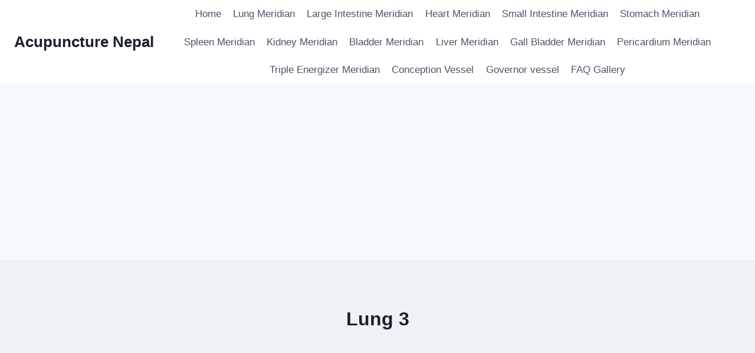

--- FILE ---
content_type: text/html; charset=utf-8
request_url: https://www.google.com/recaptcha/api2/aframe
body_size: 267
content:
<!DOCTYPE HTML><html><head><meta http-equiv="content-type" content="text/html; charset=UTF-8"></head><body><script nonce="zW1y9LjN5JmghPqBmlWwaw">/** Anti-fraud and anti-abuse applications only. See google.com/recaptcha */ try{var clients={'sodar':'https://pagead2.googlesyndication.com/pagead/sodar?'};window.addEventListener("message",function(a){try{if(a.source===window.parent){var b=JSON.parse(a.data);var c=clients[b['id']];if(c){var d=document.createElement('img');d.src=c+b['params']+'&rc='+(localStorage.getItem("rc::a")?sessionStorage.getItem("rc::b"):"");window.document.body.appendChild(d);sessionStorage.setItem("rc::e",parseInt(sessionStorage.getItem("rc::e")||0)+1);localStorage.setItem("rc::h",'1769507090825');}}}catch(b){}});window.parent.postMessage("_grecaptcha_ready", "*");}catch(b){}</script></body></html>